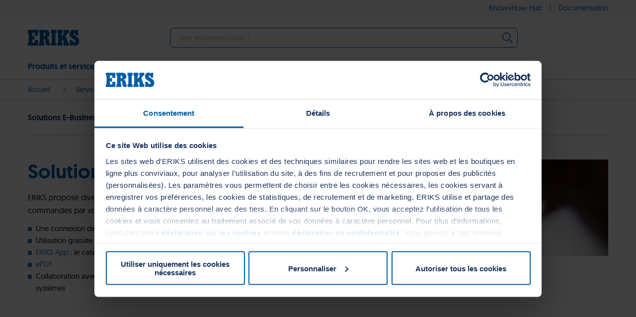

--- FILE ---
content_type: text/html;charset=utf-8
request_url: https://eriks.fr/fr/services-eriks-france/Solutions-E-Business/
body_size: 9495
content:

<!DOCTYPE html>
<html lang="fr_fr" xml:lang="fr_fr" aem-lang="fr_fr">
<head><meta http-equiv="content-type" content="text/html; charset=UTF-8"/>
<meta http-equiv="X-UA-Compatible" content="IE=edge"/>

<!-- Prefetch gtm and analytics -->
<script defer="defer" type="text/javascript" src="/.rum/@adobe/helix-rum-js@%5E2/dist/rum-standalone.js"></script>
<link rel="dns-prefetch" href="https://www.google-analytics.com"/>
<link rel="dns-prefetch" href="https://www.googletagmanager.com"/>
<link rel="dns-prefetch" href="https://www.gstatic.com"/>

<!--Other commonly used domains-->
<link rel="dns-prefetch" href="https://consent.cookiebot.com"/>
<link rel="dns-prefetch" href="https://consentcdn.cookiebot.com"/>
<link rel="dns-prefetch" href="https://apeagle.io"/>
<link rel="dns-prefetch" href="https://in.hotjar.com"/>
<link rel="dns-prefetch" href="https://static.hotjar.com"/>
<link rel="dns-prefetch" href="https://www.facebook.com"/>
<link rel="dns-prefetch" href="https://connect.facebook.net"/>
<!--Loaded via hotjar everywhere-->
<link rel="dns-prefetch" href="https://px.ads.linkedin.com"/>

<title>Solutions E-business</title>


<meta name="viewport" content="width=device-width, initial-scale=1, shrink-to-fit=no"/>
<meta property="og:type" content="website"/>
<meta property="og:url" content="https://eriks.fr/fr/services-eriks-france/Solutions-E-Business.html"/>
<meta property="og:title" content="Solutions E-business "/>
<meta property="og:description" content=" "/>
<meta property="og:image" content="https://eriks.fr/content/eriks-fr/fr/services-eriks-france/Solutions-E-Business/jcr:content/mainpar/section_895890642/par/columns/columnsPar2/image.img.jpg/f2b7120d-a2d0-45fb-8b49-246ee881d1e7.jpg"/>

<link rel="canonical" href="https://eriks.fr/fr/services-eriks-france/Solutions-E-Business/"/>

    
    
    
<link rel="stylesheet" href="/etc.clientlibs/foundation/clientlibs/main.lc-b4994788cf1eaeed300a0aa7af53f3c8-lc.min.css" type="text/css">
<script src="/etc.clientlibs/clientlibs/granite/jquery.lc-7842899024219bcbdb5e72c946870b79-lc.min.js"></script>
<script src="/etc.clientlibs/clientlibs/granite/utils.lc-e7bf340a353e643d198b25d0c8ccce47-lc.min.js"></script>
<script src="/etc.clientlibs/clientlibs/granite/jquery/granite.lc-543d214c88dfa6f4a3233b630c82d875-lc.min.js"></script>
<script src="/etc.clientlibs/foundation/clientlibs/jquery.lc-dd9b395c741ce2784096e26619e14910-lc.min.js"></script>
<script src="/etc.clientlibs/foundation/clientlibs/shared.lc-41f79c8a45bb1766981ec4ca82d7e0e6-lc.min.js"></script>
<script src="/etc.clientlibs/foundation/clientlibs/main.lc-690ba627a9a2eeef0733ede272cf726b-lc.min.js"></script>



    
    
    
    
    
<link rel="stylesheet" href="/etc.clientlibs/eriks-site-platform/clientlibs/clientlib-all.lc-aa07cd528a800f37a85427a943eb0218-lc.min.css" type="text/css">



    
    
    
    
<link rel="stylesheet" href="/etc.clientlibs/eriks-site-platform/clientlibs/clientlib-brands/clientlib-brand-eriks.lc-b306fde4b2f8a5998081c7a686096b7d-lc.min.css" type="text/css">




















    <link rel="alternate" hreflang="nl-be" href="https://eriks.be/nl/oplossingen/e-bizz-solutions/"/>

    <link rel="alternate" hreflang="fr-be" href="https://eriks.be/fr/solutions/e-bizz-solutions/"/>

    <link rel="alternate" hreflang="fr-lu" href="https://eriks.lu/fr/solutions/e-bizz-solutions/"/>

    <link rel="alternate" hreflang="fr-fr" href="https://eriks.fr/fr/services-eriks-france/Solutions-E-Business/EDI-processus-commande-automatique/"/>

    <link rel="alternate" hreflang="fr-fr" href="https://eriks.fr/fr/services-eriks-france/Solutions-E-Business/"/>

<link rel="apple-touch-icon" href="/content/dam/eriks-site-platform/templatedam/favicons/eriks/eriks_favicon_180px.png"/>
<link rel="icon" type="image/png" sizes="192x192" href="/content/dam/eriks-site-platform/templatedam/favicons/eriks/eriks_favicon_192px.png"/>
<link rel="icon" type="image/png" sizes="32x32" href="/content/dam/eriks-site-platform/templatedam/favicons/eriks/eriks_favicon_32px.png"/>
<link rel="icon" type="image/png" sizes="16x16" href="/content/dam/eriks-site-platform/templatedam/favicons/eriks/eriks_favicon_16px.png"/>
<link rel="manifest" href="/etc.clientlibs/eriks-site-platform/clientlibs/clientlib-site/resources/favicons/manifest.json"/>
<link rel="mask-icon" href="/etc.clientlibs/eriks-site-platform/clientlibs/clientlib-site/resources/favicons/safari-pinned-tab.svg" color="#3366cc"/>
<link rel="shortcut icon" href="/content/dam/eriks-site-platform/templatedam/favicons/eriks/eriks_favicon_16px.png"/>
<meta name="msapplication-config" content="/etc.clientlibs/eriks-site-platform/clientlibs/clientlib-site/css/favicons/browserconfig.xml"/>
<meta name="theme-color" content="#ffffff"/>


    

        <!-- Google Tag Manager -->
        
            <script>(function(w,d,s,l,i){w[l]=w[l]||[];w[l].push({'gtm.start':
                new Date().getTime(),event:'gtm.js'});var f=d.getElementsByTagName(s)[0],
                j=d.createElement(s),dl=l!='dataLayer'?'&l='+l:'';j.async=true;j.src=
                'https://www.googletagmanager.com/gtm.js?id='+i+dl;f.parentNode.insertBefore(j,f);
            })(window,document,'script','dataLayer','GTM\u002DW3KM7K4');</script>
        
        
        <!-- End Google Tag Manager -->

        <script>
            var dataLayer = window.dataLayer || [];
            dataLayer.push({
                'event': 'page_view',
                'page_type': 'product',
                'page_url': document.location.href,
                'page_path': document.location.pathname,
                'page_hostname': document.location.hostname,
                'page_publication_date': ''
            });
        </script>
    



    
        <!-- Start Marketo Munchkin Code Script -->
        <script type="text/javascript">(function() {
                var didInit = false;
                function initMunchkin() {
                    if(didInit === false) {
                        didInit = true;
                        Munchkin.init('243-GXK-707');
                    }
                }
                var s = document.createElement('script');
                s.type = 'text/javascript';
                s.async = true;
                s.src = '//munchkin.marketo.net/munchkin.js';
                s.onreadystatechange = function() {
                    if (this.readyState == 'complete' || this.readyState == 'loaded') {
                        initMunchkin();
                    }
                };
                s.onload = initMunchkin;
                document.getElementsByTagName('head')[0].appendChild(s);
            })();
        </script>
        <!-- End Marketo Munchkin Code Script -->
    


    


</head>
<body>

    
        <!-- Google Tag Manager (noscript) -->
        <noscript>
            <iframe src="https://www.googletagmanager.com/ns.html?id=GTM-W3KM7K4" height="0" width="0" style="display:none;visibility:hidden"></iframe>
        </noscript>
        <!-- End Google Tag Manager (noscript) -->
    


<div>
  
  <div class="layout-row layout-row--tight">
    <div class="layout-row__content layout-row__content--wide">
      <nav class="navigation navigation--brand-eriks  navigation--sticky" data-module="navigation/Navigation" role="navigation">
        <div class="navigation__placeholder"></div>
        <div class="navigation__container" data-ref="navContainer">
          <div class="navigation__main">
            <button class="navigation__mobile-back-button" data-ref="buttonMenuBack">
              <span>Back</span>
            </button>
            <button class="navigation__mobile-menu-button" data-ref="buttonMenuToggle" title="Toggle Menu">
              <span></span>
              <span></span>
              <span></span>
            </button>
            <div class="navigation__logo navigation__logo--brand-eriks"><a data-track-name="ERIKS" href="/fr/">
  <img src="/etc.clientlibs/eriks-site-platform/clientlibs/clientlib-site/resources/logo/eriks.svg" alt="ERIKS"/>
</a>
</div>
            <div class="navigation__search">
              <div class="navigation__search-container" data-ref="searchContainer">
<form class="navigation__search-form" data-ref="formSearch" action="/fr/resultat-recherche/">
    <input name="q" type="text" class="navigation__search-input" placeholder="Que recherchez-vous ?" data-ref="inputSearch" required autocomplete="off"/>
    <button type="button" class="navigation__search-clear-button" data-ref="buttonSearchClear" title="Clear Search">
    </button>
    <button type="submit" class="navigation__search-button" data-ref="buttonSearch" title="Que recherchez-vous ?">
    </button>
</form>
<div class="navigation__search-overlay" data-ref="searchOverlay" data-react="search-overlay" data-react-prop-suggestions-disabled="false" data-react-prop-recent-search-text="Vos recherches précédentes"></div>
</div>
              <div class="navigation__search-backdrop"></div>
            </div>
            <button class="navigation__mobile-search-button" data-ref="buttonSearchToggle" title="Toggle Search"></button>
            <div class="navigation__buttons">

</div>
          </div>
          <div class="navigation__menu">
            <div class="navigation__menu-container">
              <ul class="navigation__menu-items" role="menu">
                <li class="navigation__menu-item" role="menuitem">
                  
  <a class="navigation__menu-link  " data-track-name="Produits et services" target="_self" href="/fr/Produits-et-services/">Produits et services</a>
  
    <div class="navigation__dropdown" aria-label="submenu">
        <div class="navigation__dropdown-container navigation__dropdown-container--indent">
            <div class="navigation__dropdown-column">
                




    
    
    <div class="topsearches linklist">
    
    
        <h4 class="navigation__dropdown-heading">Produits</h4>
        <ul class="navigation__dropdown-list">
            <li>
                <a class="navigation__dropdown-link" data-track-name="Aperçu des produits" href="/fr/Produits-et-services/" title="Les produits d&#39;ERIKS France" target="_self">Aperçu des produits</a>
            </li>
        
            <li>
                <a class="navigation__dropdown-link" data-track-name="Étanchéité et élastomère" href="/fr/Produits-et-services/etancheite-et-elastomeres/" title="Étanchéité et élastomère" target="_self">Étanchéité et élastomère</a>
            </li>
        
            <li>
                <a class="navigation__dropdown-link" data-track-name="Robinetterie et instrumentation" href="/fr/Produits-et-services/Robinetterie-et-instrumentation/" title="Robinetterie et instrumentation" target="_self">Robinetterie et instrumentation</a>
            </li>
        
            <li>
                <a class="navigation__dropdown-link" data-track-name="Joints plats" href="/fr/Produits-et-services/Joints-plats/" title="Joints plats" target="_self">Joints plats</a>
            </li>
        
            <li>
                <a class="navigation__dropdown-link" data-track-name="Flexibles et raccords" href="/fr/Produits-et-services/Tuyaux-industriels-et-Hydrauliques/" title="Flexibles et raccords" target="_self">Flexibles et raccords</a>
            </li>
        
            <li>
                <a class="navigation__dropdown-link" data-track-name="Plastiques et composites" href="/fr/Produits-et-services/Plastiques-et-composites/" title="Plastiques et composites" target="_self">Plastiques et composites</a>
            </li>
        
            <li>
                <a class="navigation__dropdown-link" data-track-name="Transmission de puissance" href="/fr/Produits-et-services/transmission-de-puissance/" title="Transmission de puissance" target="_self">Transmission de puissance</a>
            </li>
        
            <li>
                <a class="navigation__dropdown-link" data-track-name="Outillage et maintenance" href="/fr/Produits-et-services/outillage/" title="Outillage et maintenance" target="_self">Outillage et maintenance</a>
            </li>
        
            <li>
                <a class="navigation__dropdown-link" data-track-name="Sécurité et EPI" href="/fr/Produits-et-services/securite-au-travail-EPI/" title="Sécurité au travail et équipements de protection individuelle" target="_self">Sécurité et EPI</a>
            </li>
        </ul>
    
</div>



            </div>
            <div class="navigation__dropdown-column">
                




    
    
    <div class="topsearches linklist">
    
    
        <h4 class="navigation__dropdown-heading">Services</h4>
        <ul class="navigation__dropdown-list">
            <li>
                <a class="navigation__dropdown-link" data-track-name="Aperçu des services" href="/fr/services-eriks-france/" title="Les services d&#39;ERIKS France" target="_self">Aperçu des services</a>
            </li>
        
            <li>
                <a class="navigation__dropdown-link" data-track-name="Solutions e-business" href="/fr/services-eriks-france/Solutions-E-Business/" title="Solutions e-business" target="_self">Solutions e-business</a>
            </li>
        
            <li>
                <a class="navigation__dropdown-link" data-track-name="Arrêts d&#39;usine" href="/fr/services-eriks-france/accompagnement_arrets_usine/" title="Accompagnement pendant un arrêt d&#39;usine" target="_self">Arrêts d&#39;usine</a>
            </li>
        
            <li>
                <a class="navigation__dropdown-link" data-track-name="Réduction du TCO" href="/fr/services-eriks-france/TCO/" title="Réduction du TCO" target="_self">Réduction du TCO</a>
            </li>
        
            <li>
                <a class="navigation__dropdown-link" data-track-name="Contrôle des flexibles" href="/fr/services-eriks-france/controle_flexibles/" title="Contrôle des flexibles" target="_self">Contrôle des flexibles</a>
            </li>
        
            <li>
                <a class="navigation__dropdown-link" data-track-name="Impression 3D silicone" href="/fr/services-eriks-france/Impression_3D_silicone/" title="Impression 3D silicone" target="_self">Impression 3D silicone</a>
            </li>
        
            <li>
                <a class="navigation__dropdown-link" data-track-name="Outils et configurateurs" href="/fr/outils/" title="Outils et configurateurs" target="_self">Outils et configurateurs</a>
            </li>
        
            <li>
                <a class="navigation__dropdown-link" data-track-name="Smart Asset Management" href="/fr/services-eriks-france/smart-asset-management/" title="Smart Asset Management" target="_self">Smart Asset Management</a>
            </li>
        </ul>
    
</div>



            </div>
            <div class="navigation__dropdown-column">
                





            </div>
            
        </div>
    </div>




                </li>
              
                <li class="navigation__menu-item" role="menuitem">
                  
  <a class="navigation__menu-link  " data-track-name="Marchés" target="_self" href="/fr/nos-marches/">Marchés</a>
  
    <div class="navigation__dropdown" aria-label="submenu">
        <div class="navigation__dropdown-container navigation__dropdown-container--4columns">
            <div class="navigation__dropdown-column">
                




    
    
    <div class="topsearches linklist">
    
    
        <h4 class="navigation__dropdown-heading"></h4>
        <ul class="navigation__dropdown-list">
            <li>
                <a class="navigation__dropdown-link" data-track-name="Agro-alimentaire" href="/fr/nos-marches/industrie-alimentaire-marche/" title="Agro-alimentaire" target="_self">Agro-alimentaire</a>
            </li>
        
            <li>
                <a class="navigation__dropdown-link" data-track-name="Pétrochimie" href="/fr/nos-marches/petrochimie/" title="Pétrochimie" target="_self">Pétrochimie</a>
            </li>
        
            <li>
                <a class="navigation__dropdown-link" data-track-name="Chimie industrielle" href="/fr/nos-marches/Chimie-industrielle/" title="Chimie industrielle" target="_self">Chimie industrielle</a>
            </li>
        
            <li>
                <a class="navigation__dropdown-link" data-track-name="Pharmaceutique" href="/fr/nos-marches/industrie-pharmaceutique/" title="Pharmaceutique" target="_self">Pharmaceutique</a>
            </li>
        
            <li>
                <a class="navigation__dropdown-link" data-track-name="Fabricants de machines" href="/fr/nos-marches/fabricants-de-machines/" title="Fabricants de machines" target="_self">Fabricants de machines</a>
            </li>
        
            <li>
                <a class="navigation__dropdown-link" data-track-name="Hydrogène" href="/fr/nos-marches/hydrogene/" title="Hydrogène" target="_self">Hydrogène</a>
            </li>
        </ul>
    
</div>



            </div>
            <div class="navigation__dropdown-column">
                




    
    
    <div class="topsearches linklist">
    
    
        <h4 class="navigation__dropdown-heading"> </h4>
        <ul class="navigation__dropdown-list">
            <li>
                <a class="navigation__dropdown-link" data-track-name="HVAC - Chauffage &amp; climatisation" href="/fr/nos-marches/Solutions_HVAC/" title="HVAC - Chauffage &amp; climatisation" target="_self">HVAC - Chauffage &amp; climatisation</a>
            </li>
        
            <li>
                <a class="navigation__dropdown-link" data-track-name="Traitement de l&#39;eau" href="/fr/nos-marches/traitement-de-l-eau/" title="Traitement de l&#39;eau" target="_self">Traitement de l&#39;eau</a>
            </li>
        
            <li>
                <a class="navigation__dropdown-link" data-track-name="Construction et distribution électrique" href="/fr/nos-marches/construction-et-distribution-electrique/" title="Construction et distribution électrique" target="_self">Construction et distribution électrique</a>
            </li>
        
            <li>
                <a class="navigation__dropdown-link" data-track-name="Industries diverses" href="/fr/nos-marches/industries-diverses/" title="Industries diverses" target="_self">Industries diverses</a>
            </li>
        
            <li>
                <a class="navigation__dropdown-link" data-track-name="Transports" href="/fr/nos-marches/transports/" title="Transports" target="_self">Transports</a>
            </li>
        </ul>
    
</div>



            </div>
            <div class="navigation__dropdown-column">
                





            </div>
            <div class="navigation__dropdown-column">
                





            </div>
        </div>
    </div>




                </li>
              
                <li class="navigation__menu-item" role="menuitem">
                  
  <a class="navigation__menu-link  " data-track-name="Nous trouver" target="_self" href="/fr/nous-trouver/">Nous trouver</a>
  
    




                </li>
              
                <li class="navigation__menu-item" role="menuitem">
                  
  <a class="navigation__menu-link  " data-track-name="E-Boutique" target="_blank" href="https://shop.eriks.fr">E-Boutique</a>
  
    




                </li>
              
                <li class="navigation__menu-item" role="menuitem">
                  
  <a class="navigation__menu-link  " data-track-name="Société" target="_self" href="/fr/societe/">Société</a>
  
    <div class="navigation__dropdown" aria-label="submenu">
        <div class="navigation__dropdown-container navigation__dropdown-container--indent">
            <div class="navigation__dropdown-column">
                





            </div>
            <div class="navigation__dropdown-column">
                




    
    
    <div class="topsearches linklist">
    
    
        <h4 class="navigation__dropdown-heading"> </h4>
        <ul class="navigation__dropdown-list">
            <li>
                <a class="navigation__dropdown-link" data-track-name="Qualité et développement durable" href="/fr/societe/Qualite-et-developpement-durable/" title="Qualité et développement durable" target="_self">Qualité et développement durable</a>
            </li>
        
            <li>
                <a class="navigation__dropdown-link" data-track-name="Historique" href="/fr/societe/Historique--groupe-eriks-france/" title="Historique" target="_self">Historique</a>
            </li>
        
            <li>
                <a class="navigation__dropdown-link" data-track-name="Know-How Hub" href="/fr/societe/know-how-hub/" title="Know-How Hub" target="_self">Know-How Hub</a>
            </li>
        </ul>
    
</div>



            </div>
            <div class="navigation__dropdown-column">
                





            </div>
            
        </div>
    </div>




                </li>
              
                <li class="navigation__menu-item" role="menuitem">
                  
  <a class="navigation__menu-link  " data-track-name="Recrutement" target="_self" href="/fr/Recrutement/">Recrutement</a>
  
    




                </li>
              </ul>
              <div class="navigation__language">
  

</div>
            </div>
          </div>
          <div class="navigation__submenu"><div class="navigation__submenu-container">
    <ul class="navigation__submenu-items">
        <li class="navigation__submenu-item">
            
    
    

        </li>
        <li class="navigation__submenu-item">
            
    
    

        </li>
        <li class="navigation__submenu-item">
            
    
    <a class="navigation__submenu-link navigation__submenu-link--pipeline  " data-track-name="Know+How Hub" href="https://eriks.fr/fr/societe/know-how-hub/?type=all&q=" title="Know+How Hub" target="_self">Know+How Hub</a>

        </li>
        <li class="navigation__submenu-item">
            
    
    <a class="navigation__submenu-link   " data-track-name="Documentation" href="/fr/Documentation/" title="Documentation" target="_self">Documentation</a>

        </li>
    </ul>
</div>

</div>
          <div class="navigation__menu-overlay" data-ref="menuOverlay"></div>
        </div>
      </nav>
    </div>
  </div>
  <div class="layout-row layout-row--tight">
    <div class="layout-row__content layout-row__content--wide">
      <div>
    <div class="breadcrumbs">
        <ul class="breadcrumbs__list" itemscope itemtype="http://schema.org/BreadcrumbList">
            <li class="breadcrumbs__item" itemprop="itemListElement" itemscope itemtype="http://schema.org/ListItem">
                <a class="breadcrumbs__link " title="Accueil" itemprop="item" href="/fr/">
                    <span itemprop="name">Accueil</span>
                </a>
                <meta itemprop="position" content="1"/>
            </li>
        
            <li class="breadcrumbs__item" itemprop="itemListElement" itemscope itemtype="http://schema.org/ListItem">
                <a class="breadcrumbs__link " title="Services" itemprop="item" href="/fr/services-eriks-france/">
                    <span itemprop="name">Services</span>
                </a>
                <meta itemprop="position" content="2"/>
            </li>
        
            <li class="breadcrumbs__item" itemprop="itemListElement" itemscope itemtype="http://schema.org/ListItem">
                
                    <span itemprop="name">Solutions E-business</span>
                
                <meta itemprop="position" content="3"/>
            </li>
        </ul>
    </div>
    
</div>
    </div>
    <div class="layout-row__content layout-row__content--wide">
      <div>

<nav data-module="subNavigation/SubNavigation" class="sub-navigation" aria-haspopup="true" aria-expanded="false">
    <div class="sub-navigation__wrapper">
        <header class="sub-navigation__header" data-ref="header" role="button" data-testid="header">
            <h2>Solutions E-Business</h2>
        </header>
        <div class="sub-navigation__menu-wrapper" data-ref="menuWrapper" data-testid="menuWrapper">
            <button class="sub-navigation__button-left" data-ref="buttonLeft"></button>
            <ul class="sub-navigation__menu" data-ref="menu" data-testid="menu">
                <li class="sub-navigation__menu-item"><a href="/fr/services-eriks-france/Solutions-E-Business/webshop/">Boutique en ligne</a></li>
            
                <li class="sub-navigation__menu-item"><a href="/fr/services-eriks-france/Solutions-E-Business/eriksapp/">ERIKS App</a></li>
            
                <li class="sub-navigation__menu-item"><a href="/fr/services-eriks-france/Solutions-E-Business/compte-myERIKS/">Compte myERIKS</a></li>
            
                <li class="sub-navigation__menu-item"><a href="/fr/services-eriks-france/Solutions-E-Business/EDI-processus-commande-automatique/">EDI</a></li>
            </ul>
            <button class="sub-navigation__button-right" data-ref="buttonRight"></button>
        </div>
    </div>
</nav></div>
    </div>
  </div>

</div>
<main data-module="ui/OnScrollTrigger" data-element-selector=".featured-papers__item, .hub__item, .teaser, .solutions__item, .mosaic__item" data-delay="200">
    




    
    
    <div class="section">

<div class="layout-row ">
    <div class="layout-row__content  layout-row__content--pt-50 layout-row__content--pb-50 ">
        <div>




    
    
    <div class="headersubnav">
    <header class="header-content-image">
        <div class="header-content-image__image">
            <div><div data-cmp-is="image" data-cmp-widths="480,768,960,1024,1280,1920" data-cmp-src="/fr/services-eriks-france/Solutions-E-Business/_jcr_content/mainpar/section_968468636/par/headersubnav/header_image.coreimg.85{.width}.jpeg/1713256434603/eriks-webshop-2019-fr-1.jpeg" data-asset-id="48010040-378b-4a9a-8b45-69acd6afa55c" data-cmp-filereference="/content/dam/be/solutions/e-bizz-solutions/ERIKS_webshop_2019_fr-1.jpg" id="image-9df7c96068" data-cmp-hook-image="imageV3" class="cmp-image" itemscope itemtype="http://schema.org/ImageObject">
    
        <img src="/fr/services-eriks-france/Solutions-E-Business/_jcr_content/mainpar/section_968468636/par/headersubnav/header_image.coreimg.jpeg/1713256434603/eriks-webshop-2019-fr-1.jpeg" srcset="/fr/services-eriks-france/Solutions-E-Business/_jcr_content/mainpar/section_968468636/par/headersubnav/header_image.coreimg.85.480.jpeg/1713256434603/eriks-webshop-2019-fr-1.jpeg 480w,/fr/services-eriks-france/Solutions-E-Business/_jcr_content/mainpar/section_968468636/par/headersubnav/header_image.coreimg.85.768.jpeg/1713256434603/eriks-webshop-2019-fr-1.jpeg 768w,/fr/services-eriks-france/Solutions-E-Business/_jcr_content/mainpar/section_968468636/par/headersubnav/header_image.coreimg.85.960.jpeg/1713256434603/eriks-webshop-2019-fr-1.jpeg 960w,/fr/services-eriks-france/Solutions-E-Business/_jcr_content/mainpar/section_968468636/par/headersubnav/header_image.coreimg.85.1024.jpeg/1713256434603/eriks-webshop-2019-fr-1.jpeg 1024w,/fr/services-eriks-france/Solutions-E-Business/_jcr_content/mainpar/section_968468636/par/headersubnav/header_image.coreimg.85.1280.jpeg/1713256434603/eriks-webshop-2019-fr-1.jpeg 1280w,/fr/services-eriks-france/Solutions-E-Business/_jcr_content/mainpar/section_968468636/par/headersubnav/header_image.coreimg.85.1920.jpeg/1713256434603/eriks-webshop-2019-fr-1.jpeg 1920w" loading="lazy" class=" cq-dd-image null" itemprop="contentUrl" width="1920" height="650" alt title="Great business consultants see the bigger picture"/>
    
    
    <meta itemprop="caption" content="Great business consultants see the bigger picture"/>
</div>

    

</div>
        </div>
        <div class="header-content-image__content">
            <div>
    
    <h1 class="  ">
        Solutions e-business
    </h1>
</div>
            <div><div id="fixedtext-a9f62c159b">
    <p>ERIKS propose diverses solutions e-business qui vous aideront à passer vos commandes par voie électronique de manière fiable et simple.<br />
</p>
<ul><li>Une connexion directe pour <a href="#EDI">l’échange de données (EDI)</a></li><li>Utilisation gratuite de notre <a href="/fr/services-eriks-france/Solutions-E-Business/webshop/">boutique en ligne ERIKS</a> (e-catalog, punch-out)</li><li><a href="/fr/services-eriks-france/Solutions-E-Business/eriksapp/">ERIKS App</a> : le catalogue ERIKS dans votre poche</li><li><a href="#epdf">ePDF</a></li><li>Collaboration avec des <a href="#plateformes">plateformes</a> internationales reconnues et des intégrateurs de systèmes</li></ul>
<p> </p>

</div>

    

</div>
            <div class="header-content-image__cta">
                
                
            </div>
        </div>
    </header>
</div>


</div>
    </div>
</div>

</div>


    
    
    <div class="section">

<div class="layout-row background-secondary-lightest">
    <div class="layout-row__content  layout-row__content--pt-50 layout-row__content--pb-50 ">
        <div>




    
    
    <div class="columns">


    
    
    
    <div class="layout-columns ">
        
            <div class="layout-columns__column layout-columns__column--66  ">
                
                <div>




    
    
    <div class="advancedtext text fullwidth-text"><div id="advancedtext-11f72e92ad">
    <h2>Boutique en ligne</h2>
<p>Parcourez plus de 70 000 articles dans notre boutique en ligne pour trouver des produits techniques. Les caractéristiques des articles, vos prix personnalisés et les stocks disponibles sont à votre disposition 24 heures sur 24 et 7 jours sur 7 si vous avez un compte. Il est également possible, en fonction de votre compte, de ne montrer qu&#39;une partie de la boutique en ligne à un groupe spécifique d&#39;utilisateurs. </p>
<p>La boutique en ligne est mise à jour quotidiennement par ERIKS, avec de nouveaux articles et de nouvelles fonctionnalités, et peut également être accessible via votre propre système ERP. Vous pouvez facilement commander dans votre propre environnement de commande via votre <a href="/fr/services-eriks-france/Solutions-E-Business/compte-myERIKS/">compte myERIKS</a>.</p>

</div>

    

</div>


    
    
    <div class="ctalink">
    
    <a href="https://shop.eriks.fr/fr/decouvrir/" title="En savoir plus sur les fonctionalités de notre E-boutique >" target="_blank" data-track-name="En savoir plus sur les fonctionalités de notre E-boutique >">En savoir plus sur les fonctionalités de notre E-boutique &gt;</a>
</div>


</div>
            </div>
        
            <div class="layout-columns__column layout-columns__column--33  ">
                
                <div>




    
    
    <div class="image"><div data-cmp-is="image" data-cmp-widths="480,768,960,1024,1280,1920" data-cmp-src="/fr/services-eriks-france/Solutions-E-Business/_jcr_content/mainpar/section_895890642/par/columns/columnsPar2/image.coreimg.85{.width}.jpeg/1601369174818/eriks-webshop-500x330.jpeg" data-asset-id="fbd25f33-fe77-44c6-a460-d92385e4a775" data-cmp-filereference="/content/dam/be/solutions/e-bizz-solutions/ERIKS_webshop 500x330.jpg" id="image-cb44477a10" data-cmp-hook-image="imageV3" class="cmp-image" itemscope itemtype="http://schema.org/ImageObject">
    
        <img src="/fr/services-eriks-france/Solutions-E-Business/_jcr_content/mainpar/section_895890642/par/columns/columnsPar2/image.coreimg.jpeg/1601369174818/eriks-webshop-500x330.jpeg" srcset="/fr/services-eriks-france/Solutions-E-Business/_jcr_content/mainpar/section_895890642/par/columns/columnsPar2/image.coreimg.85.480.jpeg/1601369174818/eriks-webshop-500x330.jpeg 480w,/fr/services-eriks-france/Solutions-E-Business/_jcr_content/mainpar/section_895890642/par/columns/columnsPar2/image.coreimg.85.768.jpeg/1601369174818/eriks-webshop-500x330.jpeg 768w,/fr/services-eriks-france/Solutions-E-Business/_jcr_content/mainpar/section_895890642/par/columns/columnsPar2/image.coreimg.85.960.jpeg/1601369174818/eriks-webshop-500x330.jpeg 960w,/fr/services-eriks-france/Solutions-E-Business/_jcr_content/mainpar/section_895890642/par/columns/columnsPar2/image.coreimg.85.1024.jpeg/1601369174818/eriks-webshop-500x330.jpeg 1024w,/fr/services-eriks-france/Solutions-E-Business/_jcr_content/mainpar/section_895890642/par/columns/columnsPar2/image.coreimg.85.1280.jpeg/1601369174818/eriks-webshop-500x330.jpeg 1280w,/fr/services-eriks-france/Solutions-E-Business/_jcr_content/mainpar/section_895890642/par/columns/columnsPar2/image.coreimg.85.1920.jpeg/1601369174818/eriks-webshop-500x330.jpeg 1920w" loading="lazy" class=" cq-dd-image image-left" itemprop="contentUrl" width="500" height="330" alt title="Great business consultants see the bigger picture"/>
    
    
    <meta itemprop="caption" content="Great business consultants see the bigger picture"/>
</div>

    

</div>


    
    
    <div class="ctabutton">
    
    <a class="button    " href="https://shop.eriks.fr" title="Cliquez ici pour la boutique en ligne" target="_blank" data-track-id="-655512311">Cliquez ici pour la boutique en ligne</a>

</div>


</div>
            </div>
        
    </div>
</div>


</div>
    </div>
</div>

</div>


    
    
    <div class="section">

<div class="layout-row background-primary-a-light">
    <div class="layout-row__content  layout-row__content--pt-50 layout-row__content--pb-50 ">
        <div>




    
    
    <div class="columns">


    
    
    
    <div class="layout-columns ">
        
            <div class="layout-columns__column layout-columns__column--33  ">
                
                <div>




    
    
    <div class="image"><div data-cmp-is="image" data-cmp-widths="480,768,960,1024,1280,1920" data-cmp-src="/fr/services-eriks-france/Solutions-E-Business/_jcr_content/mainpar/section_2063660484_c/par/columns/columnsPar1/image.coreimg.85{.width}.png/1623668820260/eriks-app-qr-codes.png" data-asset-id="76945ccc-cb83-4435-b436-a3c20e3841b0" data-cmp-filereference="/content/dam/ch/supply-chain-solutions/Eriks-App-QR-Codes.png" id="image-1097c46a50" data-cmp-hook-image="imageV3" class="cmp-image" itemscope itemtype="http://schema.org/ImageObject">
    
        <img src="/fr/services-eriks-france/Solutions-E-Business/_jcr_content/mainpar/section_2063660484_c/par/columns/columnsPar1/image.coreimg.png/1623668820260/eriks-app-qr-codes.png" srcset="/fr/services-eriks-france/Solutions-E-Business/_jcr_content/mainpar/section_2063660484_c/par/columns/columnsPar1/image.coreimg.85.480.png/1623668820260/eriks-app-qr-codes.png 480w,/fr/services-eriks-france/Solutions-E-Business/_jcr_content/mainpar/section_2063660484_c/par/columns/columnsPar1/image.coreimg.85.768.png/1623668820260/eriks-app-qr-codes.png 768w,/fr/services-eriks-france/Solutions-E-Business/_jcr_content/mainpar/section_2063660484_c/par/columns/columnsPar1/image.coreimg.85.960.png/1623668820260/eriks-app-qr-codes.png 960w,/fr/services-eriks-france/Solutions-E-Business/_jcr_content/mainpar/section_2063660484_c/par/columns/columnsPar1/image.coreimg.85.1024.png/1623668820260/eriks-app-qr-codes.png 1024w,/fr/services-eriks-france/Solutions-E-Business/_jcr_content/mainpar/section_2063660484_c/par/columns/columnsPar1/image.coreimg.85.1280.png/1623668820260/eriks-app-qr-codes.png 1280w,/fr/services-eriks-france/Solutions-E-Business/_jcr_content/mainpar/section_2063660484_c/par/columns/columnsPar1/image.coreimg.85.1920.png/1623668820260/eriks-app-qr-codes.png 1920w" loading="lazy" class=" cq-dd-image null" itemprop="contentUrl" width="550" height="410" alt title="Eriks App"/>
    
    
    <meta itemprop="caption" content="Eriks App"/>
</div>

    

</div>


</div>
            </div>
        
            <div class="layout-columns__column layout-columns__column--66  ">
                
                <div>




    
    
    <div class="advancedtext text fullwidth-text"><div id="advancedtext-a9ddb13867">
    <h2>ERIKS App</h2>
<p>ERIKS rend ce processus plus facile et plus rapide avec l&#39;application ERIKS, ou la commande simple avec un téléphone portable. Il suffit de scanner un QR code et votre commande est enregistrée dans notre boutique en ligne en quelques clics. Cela peut être mis en place pour vous très rapidement.</p>

</div>

    

</div>


    
    
    <div class="ctabutton">
    
    <a class="button button--primary   " href="/fr/services-eriks-france/Solutions-E-Business/eriksapp/" title="En savoir plus" target="_self" data-track-id="1765643411">En savoir plus</a>

</div>


</div>
            </div>
        
    </div>
</div>


</div>
    </div>
</div>

</div>


    
    
    <div class="section">

<div class="layout-row ">
    <div class="layout-row__content  layout-row__content--pt- layout-row__content--pb- ">
        <div>




    
    
    <div class="anchor parbase">

     
    
    
        <a class="anchor" name="EDI"></a>
    
</div>


    
    
    <div class="advancedtext text fullwidth-text"><div id="advancedtext-1a77ef3e6d">
    <h2>Échange d’informations par EDI</h2>
<p>Un processus de commande est caractérisé par l’échange de documents. Ceci le rend laborieux et inutilement sensible aux erreurs. ERIKS offre la possibilité de faire affaire par EDI. Grâce au EDI, ou encore Electronic Data Interchange, il devient possible d’échanger automatiquement des commandes, des confirmations de commande, des bons de livraison et des factures. Cela remplace l’échange de documents physiques par des liaisons électroniques. La mise en œuvre de l’EDI apporte donc d’importants avantages financiers et opérationnels à votre entreprise :<br />
</p>
<ul style="	list-style-position: inside;
"><li>Économisez directement sur le papier, l’encre, l’archivage et l’envoi de documents. L’EDI élimine la nécessité d’envoyer de nombreux documents physiques<br />
</li><li>La vitesse à laquelle les documents sont échangés est beaucoup plus élevée</li><li>Votre personnel peut s’engager dans des processus plus critiques pour l’entreprise au lieu de tâches administratives récurrentes.</li><li>Des rapports simples et des informations sur l’état d’avancement permettent de prendre des décisions fondées sur des données</li></ul>

</div>

    

</div>


    
    
    <div class="ctabutton">
    
    <a class="button button--primary   " href="/fr/services-eriks-france/Solutions-E-Business/EDI-processus-commande-automatique/" title="En savoir plus" target="_self" data-track-id="241970133">En savoir plus</a>

</div>


</div>
    </div>
</div>

</div>


    
    
    <div class="section">

<div class="layout-row background-primary-a-light">
    <div class="layout-row__content  layout-row__content--pt-50 layout-row__content--pb-50 ">
        <div>




    
    
    <div class="anchor parbase">

     
    
    
        <a class="anchor" name="epdf"></a>
    
</div>


    
    
    <div class="columns">


    
    
    
    <div class="layout-columns ">
        
            <div class="layout-columns__column layout-columns__column--33  ">
                
                <div>




    
    
    <div class="image"><div data-cmp-is="image" data-cmp-widths="480,768,960,1024,1280,1920" data-cmp-src="/fr/services-eriks-france/Solutions-E-Business/_jcr_content/mainpar/section_2063660484/par/columns/columnsPar1/image.coreimg.85{.width}.jpeg/1593250346795/epdf-500x330.jpeg" data-asset-id="7c98ca31-1de3-4acc-914a-f6a9fa4fad71" data-cmp-filereference="/content/dam/be/solutions/e-bizz-solutions/EPDF 500x330.jpg" id="image-3f19060183" data-cmp-hook-image="imageV3" class="cmp-image" itemscope itemtype="http://schema.org/ImageObject">
    
        <img src="/fr/services-eriks-france/Solutions-E-Business/_jcr_content/mainpar/section_2063660484/par/columns/columnsPar1/image.coreimg.jpeg/1593250346795/epdf-500x330.jpeg" srcset="/fr/services-eriks-france/Solutions-E-Business/_jcr_content/mainpar/section_2063660484/par/columns/columnsPar1/image.coreimg.85.480.jpeg/1593250346795/epdf-500x330.jpeg 480w,/fr/services-eriks-france/Solutions-E-Business/_jcr_content/mainpar/section_2063660484/par/columns/columnsPar1/image.coreimg.85.768.jpeg/1593250346795/epdf-500x330.jpeg 768w,/fr/services-eriks-france/Solutions-E-Business/_jcr_content/mainpar/section_2063660484/par/columns/columnsPar1/image.coreimg.85.960.jpeg/1593250346795/epdf-500x330.jpeg 960w,/fr/services-eriks-france/Solutions-E-Business/_jcr_content/mainpar/section_2063660484/par/columns/columnsPar1/image.coreimg.85.1024.jpeg/1593250346795/epdf-500x330.jpeg 1024w,/fr/services-eriks-france/Solutions-E-Business/_jcr_content/mainpar/section_2063660484/par/columns/columnsPar1/image.coreimg.85.1280.jpeg/1593250346795/epdf-500x330.jpeg 1280w,/fr/services-eriks-france/Solutions-E-Business/_jcr_content/mainpar/section_2063660484/par/columns/columnsPar1/image.coreimg.85.1920.jpeg/1593250346795/epdf-500x330.jpeg 1920w" loading="lazy" class=" cq-dd-image null" itemprop="contentUrl" width="500" height="330" alt/>
    
    
    
</div>

    

</div>


</div>
            </div>
        
            <div class="layout-columns__column layout-columns__column--66  ">
                
                <div>




    
    
    <div class="advancedtext text fullwidth-text"><div id="advancedtext-b73550a660">
    <h2>ePDF</h2>
<p>ePDF est une nouvelle solution très efficace pour automatiser complètement le processus de commandes chez ERIKS. Nous y parvenons en travaillant avec une mise en page standard de votre commande. De cette façon, le travail manuel au sein de votre entreprise est évité et nous veillons à ce que vos commandes soient traitées de manière impeccable et immédiate dès leur réception.<br /></p>

</div>

    

</div>


</div>
            </div>
        
    </div>
</div>


</div>
    </div>
</div>

</div>


    
    
    <div class="section">

<div class="layout-row background-secondary-lightest">
    <div class="layout-row__content  layout-row__content--pt-50 layout-row__content--pb-50 ">
        <div>




    
    
    <div class="anchor parbase">

     
    
    
        <a class="anchor" name="plateformes"></a>
    
</div>


    
    
    <div class="advancedtext text fullwidth-text"><div id="advancedtext-e7ab59eb6b">
    <h2>Plateformes et intégrateurs de système</h2>
<p>ERIKS collabore avec plusieurs grandes plateformes d’achat. Les liens vers les plateformes font désormais partie intégrante des efforts déployés pour réduire les coûts et les délais. Si les processus d’approvisionnement de votre entreprise sont centralisés via une plateforme, ERIKS peut facilement en tirer profit.</p>
<p>Nos spécialistes savent comment nous pouvons travailler ensemble pour optimiser votre processus de commande.</p>
<p> </p>

</div>

    

</div>


    
    
    <div class="columns">


    
    
    
    <div class="layout-columns ">
        
            <div class="layout-columns__column layout-columns__column--33  ">
                
                <div>




    
    
    <div class="advancedtext text"><div id="advancedtext-f3af0c003d">
    <ul><li>Ariba</li><li>Basware</li></ul>
<p> </p>

</div>

    

</div>


</div>
            </div>
        
            <div class="layout-columns__column layout-columns__column--33  ">
                
                <div>




    
    
    <div class="advancedtext text"><div id="advancedtext-60212ed0fd">
    <ul style="	list-style-position: inside;
"><li>Direct</li><li>Cegedim</li></ul>
<p> </p>

</div>

    

</div>


</div>
            </div>
        
            <div class="layout-columns__column layout-columns__column--33  ">
                
                <div>




    
    
    <div class="advancedtext text"><div id="advancedtext-c408a2bb33">
    <ul style="	list-style-position: inside;
"><li>SupplyOn</li><li>Tungsten</li></ul>
<p> </p>

</div>

    

</div>


</div>
            </div>
        
    </div>
</div>


</div>
    </div>
</div>

</div>



    
    <div><div class="layout-row ">
    <div class="layout-row__content ">
        

        <div>
    
    <h2 class="  ">
        Contact
    </h2>
</div>
        <div class="contact">
            <div class="contact__content-wrapper">
                <div class="contact__column">
                    <div>
    
    <h3 class="  ">
        Nous contacter
    </h3>
</div>

                    <div><div id="fixedtext-5613a25082">
    <p>Vous souhaitez avoir des informations sur ERIKS et ses produits ? </p>

</div>

    

</div>
                    <ul class="item-list">
                        <li>
                            <div>
    
    <a class="link-arrow" href="/fr/contact/" title="Nous contacter" target="_self" data-track-name="Nous contacter">Nous contacter</a>
</div>
                        </li>
                    
                        <li>
                            <div>
    
    
</div>
                        </li>
                    
                        <li>
                            <div>
    
    
</div>
                        </li>
                    </ul>
                </div>
                <div class="contact__column">
                    <div>
    
    <h3 class="  ">
        Commander en ligne
    </h3>
</div>

                    <div><div id="fixedtext-c294b9f04c">
    <p>Commandez nos produits standards directement  sur notre  E-Boutique !     </p>

</div>

    

</div>
                    <ul class="item-list">
                        <li>
                            <div>
    
    <a class="link-arrow" href="https://shop.eriks.fr" title="Nous trouver" target="_blank" data-track-name="Commander en ligne">Commander en ligne</a>
</div>
                        </li>
                    
                        <li>
                            <div>
    
    
</div>
                        </li>
                    
                        <li>
                            <div>
    
    
</div>
                        </li>
                    </ul>
                </div>
                <div class="contact__column">
                    <div>
    
    <h3 class="  ">
        ERIKS France
    </h3>
</div>

                    <div><div id="fixedtext-5916e2911f">
    <p>28 rue Wilson</p>
<p>69150 Décines-Charpieu</p>
<p>04 72 05 46 50 </p>
<p> </p>

</div>

    

</div>
                    <ul class="item-list">
                        <li>
                            <div>
    
    
</div>
                        </li>
                    
                        <li>
                            <div>
    
    
</div>
                        </li>
                    
                        <li>
                            <div>
    
    
</div>
                        </li>
                    </ul>
                </div>
            </div>
            <div class="contact__column">
                <div>
    <img src="/fr/_jcr_content/contactsection/ctaimg.coreimg.png/1593252469489/image-contact.png" class="contact__image cq-dd-image null" data-emptytext="Image"/>

</div>
            </div>
        </div>
    </div>
</div>

</div>
</main>
<div data-react="browser-warning"></div>


    
    
<script src="/etc.clientlibs/core/wcm/components/commons/site/clientlibs/container.lc-0a6aff292f5cc42142779cde92054524-lc.min.js"></script>
<script src="/etc.clientlibs/eriks-site-platform/clientlibs/clientlib-all.lc-d2472b7747188da1af108782cd186452-lc.min.js"></script>




    
    
    
<script src="/etc.clientlibs/eriks-site-platform/clientlibs/clientlib-react-eriks.lc-4b94ddecf807f66dc180cc46ba720690-lc.min.js"></script>




<div><div class="layout-row background-primary-d">
    
    <div class="layout-row__content">
        <footer class="footer" role="contentinfo">
            
                <div class="footer__column">
                    <div>




    
    
    <div class="linklist">
    
    
        <h4 class="footer__heading">Produits et services</h4>
        <ul class="footer__list">
            <li>
                <a class="footer__link" data-track-name="Etanchéité et élastomères" href="/fr/Produits-et-services/etancheite-et-elastomeres/" title="Etanchéité et élastomères" target="_self">Etanchéité et élastomères</a>
            </li>
        
            <li>
                <a class="footer__link" data-track-name="Robinetterie industrielle" href="/fr/Produits-et-services/Robinetterie-et-instrumentation/" title="Robinetterie industrielle" target="_self">Robinetterie industrielle</a>
            </li>
        
            <li>
                <a class="footer__link" data-track-name="Joints plats" href="/fr/Produits-et-services/Joints-plats/" title="Joints plats" target="_self">Joints plats</a>
            </li>
        
            <li>
                <a class="footer__link" data-track-name="Flexibles et raccords" href="/fr/Produits-et-services/Tuyaux-industriels-et-Hydrauliques/" title="Flexibles et raccords" target="_self">Flexibles et raccords</a>
            </li>
        
            <li>
                <a class="footer__link" data-track-name="Plastiques et composites" href="/fr/Produits-et-services/Plastiques-et-composites/" title="Plastiques et composites" target="_self">Plastiques et composites</a>
            </li>
        
            <li>
                <a class="footer__link" data-track-name="Les services d&#39;ERIKS France" href="/fr/services-eriks-france/" title="Les services d&#39;ERIKS France" target="_self">Les services d&#39;ERIKS France</a>
            </li>
        </ul>
    

</div>


</div>
                </div>
            
                <div class="footer__column">
                    <div>




    
    
    <div class="linklist">
    
    
        <h4 class="footer__heading">Marchés</h4>
        <ul class="footer__list">
            <li>
                <a class="footer__link" data-track-name="Industrie chimique" href="/fr/nos-marches/Chimie-industrielle/" title="Industrie chimique" target="_self">Industrie chimique</a>
            </li>
        
            <li>
                <a class="footer__link" data-track-name="Industrie alimentaire" href="/fr/nos-marches/industrie-alimentaire-marche/" title="Industrie alimentaire" target="_self">Industrie alimentaire</a>
            </li>
        
            <li>
                <a class="footer__link" data-track-name="Pétrole et gaz" href="/fr/nos-marches/petrole-et-gaz/" title="Pétrole et gaz" target="_self">Pétrole et gaz</a>
            </li>
        
            <li>
                <a class="footer__link" data-track-name="Pharmacie" href="/fr/nos-marches/pharmacie/" title="Pharmacie" target="_self">Pharmacie</a>
            </li>
        
            <li>
                <a class="footer__link" data-track-name="Pétrochimie" href="/fr/nos-marches/petrochimie/" title="Pétrochimie" target="_self">Pétrochimie</a>
            </li>
        </ul>
    

</div>


</div>
                </div>
            
                <div class="footer__column">
                    <div>




    
    
    <div class="linklist">
    
    
        <h4 class="footer__heading">Société</h4>
        <ul class="footer__list">
            <li>
                <a class="footer__link" data-track-name="ERIKS en France" href="/fr/societe/" title="ERIKS en France" target="_self">ERIKS en France</a>
            </li>
        
            <li>
                <a class="footer__link" data-track-name="CGV" href="/content/dam/fr/Conditions_Generales_de_Vente_ERIKS_France_2022.pdf" title="Conditions Générales de Vente" target="_self">CGV</a>
            </li>
        
            <li>
                <a class="footer__link" data-track-name="Code de conduite des affaires" href="/content/dam/fr/pdf/ERIKS_Brochure_Code-of-Conduct-for-Business-partners-2020_FR.pdf" title="Code de conduite des affaires pour les partenaires" target="_self">Code de conduite des affaires</a>
            </li>
        
            <li>
                <a class="footer__link" data-track-name="Politique de confidentialité" href="/fr/Politique-de-confidentialite-ERIKS-France/" title="Politique de confidentialité" target="_self">Politique de confidentialité</a>
            </li>
        
            <li>
                <a class="footer__link" data-track-name="Politique des cookies" href="/fr/Politique-des-cookie-ERIKS-France/" title="Politique des cookies" target="_self">Politique des cookies</a>
            </li>
        
            <li>
                <a class="footer__link" data-track-name="Mentions légales" href="/fr/mentions-legales/" title="Mentions légales" target="_self">Mentions légales</a>
            </li>
        
            <li>
                <a class="footer__link" data-track-name="Données personnelles des candidats" href="/fr/donnees-personnelles-candidats/" title="Données personnelles des candidats" target="_self">Données personnelles des candidats</a>
            </li>
        </ul>
    

</div>


</div>
                </div>
            
                <div class="footer__column">
                    <div>




    
    
    <div class="socialicons">
    <h4 class="footer__heading">Suivez nous</h4>
    <div class="footer__list">
        <a class="footer__icon" href="https://www.facebook.com/ERIKSfrance/" target="_blank" aria-label="Facebook">
            <span class="carbon-icon-social-facebook"></span>
        </a>
        
        <a class="footer__icon" href="https://www.linkedin.com/company/10228576/" target="_blank" aria-label="LinkedIn">
            <span class="carbon-icon-social-linkedin"></span>
        </a>
        
        
        <a class="footer__icon" href="https://www.youtube.com/channel/UC_fMwXxKyyjOuNJ9yLMwfmg" target="_blank" aria-label="YouTube">
            <span class="carbon-icon-social-youtube"></span>
        </a>
        
    </div>
</div>


</div>
                </div>
            
            <div class="footer__row"><div class="footer__copyright"><div id="footerfixedtext-560fd772de">
    <p>Copyright © 2024 ERIKS France</p>

</div>

    

</div>
<div class="footer__address"><div id="footerfixedtext-4feb50c3d7">
    <p><a href="/fr/sitemap/">Sitemap</a>                 ERIKS France - 28, rue Wilson - 69150 Décines-Charpieu</p>

</div>

    

</div></div>
        </footer>
    </div>
</div></div>
<!-- customfooterlibs -->


</body>
</html>

--- FILE ---
content_type: application/javascript
request_url: https://eriks.fr/etc.clientlibs/eriks-site-platform/clientlibs/clientlib-site/resources/js/navigation.a48d53857e81abdeb596.js
body_size: 1617
content:
"use strict";(self.webpackChunkaem_frontend_components_library=self.webpackChunkaem_frontend_components_library||[]).push([[521],{4158:function(e,t,n){n.d(t,{IA:function(){return c},ri:function(){return r}});var o=n(8987),a="SEARCH_INPUT";function r(e){window.dispatchEvent(new CustomEvent(a,{detail:{input:e}}))}var i="recent-searches",s=function(e){var t,n=null===(t=/(eriks|maagtechnic|lmc-couplings|ertbv|fptgroup|goodallhoses|leadergt)\..*/.exec(e))||void 0===t?void 0:t[0];return n?".".concat(n):void 0};function c(e){var t,n={title:e.length>20?"".concat(e.substring(0,19),"..."):e,text:e},a=(t=o.A.get(i))&&JSON.parse(t)||[],r=a.findIndex((function(e){return e.text===n.text}));r>-1&&a.splice(r,1),a.unshift(n),o.A.set(i,JSON.stringify(a.slice(0,6)),{expires:30,domain:s(window.location.hostname)})}},3775:function(e,t,n){n.r(t),n.d(t,{default:function(){return S}});var o=n(2901),a=n(3029),r=n(9417),i=n(5361),s=n(6822),c=n(3954),u=n(4467),l=n(4787),d=n.n(l),v=n(8221),m=n.n(v),f=n(6462),g=n(4149),h=n(9994),p=function(e){var t=e.closest(".navigation__menu-item");if(t){var n=t.querySelector(".navigation__menu-link");if(n)return n.textContent}return""},A=function(e){var t=function(e){if(null!=e&&e.matches(".navigation__dropdown-heading"))return"".concat(p(e)," | ").concat(e.textContent);if(e.matches("a.navigation__dropdown-link")){var t=function(e){var t=e.closest(".menulinklist");if(t){var n=t.querySelector(".navigation__dropdown-heading");if(n)return n.textContent}return""}(e);return"".concat(p(e)," | ").concat(t?"".concat(t," | "):"").concat(e.textContent)}return e.matches("a.navigation__menu-link, a.navigation__submenu-link, .navigation__dropdown-list-item > a")?e.textContent:e.matches(".navigation__logo > a > img")?"home_logo":null}(e.target);t&&(0,h.b)({event:"nav_header",nav_name:t.trim().toLowerCase()})},L=n(4158),w="SEARCH_CHANGE";var b=function(e){(0,i.A)(v,e);var t,n,l=(t=v,n=function(){if("undefined"==typeof Reflect||!Reflect.construct)return!1;if(Reflect.construct.sham)return!1;if("function"==typeof Proxy)return!0;try{return Boolean.prototype.valueOf.call(Reflect.construct(Boolean,[],(function(){}))),!0}catch(e){return!1}}(),function(){var e,o=(0,c.A)(t);if(n){var a=(0,c.A)(this).constructor;e=Reflect.construct(o,arguments,a)}else e=o.apply(this,arguments);return(0,s.A)(this,e)});function v(e){var t;return(0,a.A)(this,v),t=l.call(this,e),(0,u.A)((0,r.A)(t),"rootMutationObserver",void 0),(0,u.A)((0,r.A)(t),"init",(function(){t.setEventListeners(),t.setAriaMenuItemsAndClearPlaceholders(),t.clearSubmenuItemPlaceholders(),t.setRootMutationObserver(),t.watchMedia(),t.setEventListenersDropdowns(),t.setInputSearchWithSearchParam()})),(0,u.A)((0,r.A)(t),"setRootMutationObserver",(function(){t.rootMutationObserver=new MutationObserver((function(e){var t=e.find((function(e){return"class"===e.attributeName}));if(t){var n=t.target,o=n.classList.contains("navigation--menu-open"),a=n.classList.contains("navigation--search-open");o||a?document.documentElement.classList.add("no-scroll"):document.documentElement.classList.remove("no-scroll")}}))})),(0,u.A)((0,r.A)(t),"toogleRootMutationObserver",(function(e){var n,o,a=t.$refs.root;e?null===(n=t.rootMutationObserver)||void 0===n||n.disconnect():null===(o=t.rootMutationObserver)||void 0===o||o.observe(a,{attributes:!0,childList:!1,subtree:!1})})),(0,u.A)((0,r.A)(t),"setEventListeners",(function(){var e=t.$refs,n=e.root,o=e.buttonSearchClear,a=e.buttonMenuToggle,r=e.buttonSearchToggle,i=e.buttonMenuBack,s=e.menuOverlay,c=e.buttonLanguage,u=e.buttonLanguageClose,l=e.formSearch,d=e.buttonSearch,v=e.inputSearch,m=e.searchContainer;o.addEventListener("click",t.onButtonSearchClearClick),a.addEventListener("click",t.onButtonMenuToggleClick),r.addEventListener("click",t.onButtonSearchToggleClick),i.addEventListener("click",t.backToMenu),s.addEventListener("click",t.onMenuOverlayClick),null==c||c.addEventListener("mousedown",(function(e){e.stopPropagation(),t.toggleLanguageDropdown()})),null==u||u.addEventListener("click",t.toggleLanguageDropdown),n.addEventListener("click",A,!0),l.addEventListener("submit",t.onSubmitSearch),d.addEventListener("click",t.onButtonSearchClick),window.addEventListener(w,t.onSearchChanged),v.addEventListener("input",t.onSearchInput),m.addEventListener("focusin",t.onSearchContainerFocusIn),m.addEventListener("focusout",t.onSearchContainerFocusOut)})),(0,u.A)((0,r.A)(t),"onSearchContainerFocusIn",(function(){var e=t.$refs,n=e.root,o=e.navContainer,a=e.searchOverlay,r=Math.abs(window.innerWidth-document.documentElement.clientWidth);document.documentElement.style.setProperty("padding-right","".concat(r,"px")),document.documentElement.style.setProperty("overflow-y","hidden"),a.setAttribute("aria-expanded","true"),n.classList.contains("navigation--sticky")&&(null==o||o.style.setProperty("right","".concat(r,"px")))})),(0,u.A)((0,r.A)(t),"onSearchContainerFocusOut",(function(){var e=t.$refs,n=e.root,o=e.navContainer,a=e.searchOverlay;document.documentElement.style.removeProperty("padding-right"),document.documentElement.style.removeProperty("overflow-y"),a.setAttribute("aria-expanded","false"),n.classList.contains("navigation--sticky")&&(null==o||o.style.removeProperty("right"))})),(0,u.A)((0,r.A)(t),"onSearchInput",m()((function(){var e=t.$refs.inputSearch;(0,L.ri)(e.value)}),400)),(0,u.A)((0,r.A)(t),"onSearchChanged",(function(e){var n=t.$refs.inputSearch;n.value=e.detail.searchTerm,n.blur()})),(0,u.A)((0,r.A)(t),"onButtonSearchClick",(function(e){var n=t.$refs.inputSearch;n.value.length>0||(e.preventDefault(),n.focus())})),(0,u.A)((0,r.A)(t),"onSubmitSearch",(function(e){var n=t.$refs.buttonSearch,o=t.$refs.formSearch,a=t.$refs.inputSearch;if(e.preventDefault(),""===a.value)return!1;(0,L.IA)(a.value),window.isSearchResultsPage?(function(e){var t=arguments.length>1&&void 0!==arguments[1]&&arguments[1];window.dispatchEvent(new CustomEvent(w,{detail:{searchTerm:e,skipSuggest:t}}))}(a.value),a.blur(),n.blur(),t.reset()):o.submit()})),(0,u.A)((0,r.A)(t),"setAriaMenuItemsAndClearPlaceholders",(function(){t.$refs.root.querySelectorAll(".navigation__menu-item").forEach((function(e){var t=e.querySelectorAll(".navigation__menu-link").length>0,n=e.querySelectorAll(".navigation__dropdown").length>0;n&&(e.setAttribute("aria-haspopup","true"),e.setAttribute("aria-expanded","false")),t||n||e.remove()}))})),(0,u.A)((0,r.A)(t),"clearSubmenuItemPlaceholders",(function(){t.$refs.root.querySelectorAll(".navigation__submenu-item").forEach((function(e){0===e.children.length&&e.remove()}))})),(0,u.A)((0,r.A)(t),"watchMedia",(function(){var e=window.matchMedia(g.B.minWidth.m);t.setEventListenersMenuItems(e.matches),t.toogleRootMutationObserver(e.matches),e.onchange=function(e){var n=e.matches;t.setEventListenersMenuItems(n),t.toogleRootMutationObserver(n),t.reset()}})),(0,u.A)((0,r.A)(t),"reset",(function(){var e=t.$refs.root;e.classList.remove("navigation--search-open"),e.classList.remove("navigation--menu-open"),e.classList.remove("navigation--dropdown-open"),t.closeAllOpenMenuItems()})),(0,u.A)((0,r.A)(t),"setEventListenersMenuItems",(function(e){t.$refs.root.querySelectorAll('.navigation__menu-item[aria-haspopup="true"]').forEach((function(n){e?(n.addEventListener("mouseenter",t.onMenuItemMouseEnter),n.addEventListener("mouseleave",t.onMenuItemMouseLeave),n.removeEventListener("click",t.onMenuItemClick)):(n.removeEventListener("mouseenter",t.onMenuItemMouseEnter),n.removeEventListener("mouseleave",t.onMenuItemMouseLeave),n.addEventListener("click",t.onMenuItemClick))}))})),(0,u.A)((0,r.A)(t),"setEventListenersDropdowns",(function(){t.$refs.root.querySelectorAll('.navigation__menu-item[aria-haspopup="true"] .navigation__dropdown').forEach((function(e){new(d())(e).on("swiperight",t.backToMenu)}))})),(0,u.A)((0,r.A)(t),"onMenuItemMouseEnter",(function(e){var n=t.$refs.root;e.target.setAttribute("aria-expanded","true"),n.classList.add("navigation--dropdown-open"),n.classList.remove("navigation--language-open")})),(0,u.A)((0,r.A)(t),"onMenuItemMouseLeave",(function(e){var n=t.$refs.root;e.target.setAttribute("aria-expanded","false"),n.classList.remove("navigation--dropdown-open")})),(0,u.A)((0,r.A)(t),"onMenuItemClick",(function(e){var n=t.$refs.root,o=e.target.parentElement;"false"===o.getAttribute("aria-expanded")&&(e.preventDefault(),t.closeAllOpenMenuItems(),o.setAttribute("aria-expanded","true"),n.classList.add("navigation--dropdown-open"))})),(0,u.A)((0,r.A)(t),"onMenuOverlayClick",(function(){t.$refs.root.classList.remove("navigation--dropdown-open"),t.closeAllOpenMenuItems()})),(0,u.A)((0,r.A)(t),"closeAllOpenMenuItems",(function(){t.$refs.root.querySelectorAll('.navigation__menu-item[aria-expanded="true"]').forEach((function(e){return e.setAttribute("aria-expanded","false")}))})),(0,u.A)((0,r.A)(t),"onButtonMenuToggleClick",(function(){var e=t.$refs.root;e.classList.contains("navigation--search-open")?e.classList.remove("navigation--search-open"):e.classList.contains("navigation--menu-open")?(e.classList.remove("navigation--dropdown-open"),e.classList.remove("navigation--menu-open"),t.closeAllOpenMenuItems()):e.classList.add("navigation--menu-open")})),(0,u.A)((0,r.A)(t),"onButtonSearchToggleClick",(function(){var e=t.$refs,n=e.root,o=e.inputSearch;n.classList.add("navigation--search-open"),o.focus()})),(0,u.A)((0,r.A)(t),"onButtonSearchClearClick",(function(){var e=t.$refs.inputSearch;e.value="",e.focus(),(0,L.ri)("")})),(0,u.A)((0,r.A)(t),"backToMenu",(function(){t.$refs.root.classList.remove("navigation--dropdown-open"),setTimeout(t.closeAllOpenMenuItems,500)})),(0,u.A)((0,r.A)(t),"toggleLanguageDropdown",(function(){var e=t.$refs.root;e.classList.toggle("navigation--language-open"),e.classList.contains("navigation--language-open")?document.addEventListener("mousedown",t.onLanguageDropdownClickOutside):document.removeEventListener("mousedown",t.onLanguageDropdownClickOutside)})),(0,u.A)((0,r.A)(t),"onLanguageDropdownClickOutside",(function(e){t.$refs.languageDropdown.contains(e.target)||t.toggleLanguageDropdown()})),(0,u.A)((0,r.A)(t),"setInputSearchWithSearchParam",(function(){var e=new URLSearchParams(window.location.search).get("q");e&&(t.$refs.inputSearch.value=e,setTimeout((function(){return(0,L.ri)(e)}),1e3))})),t.init(),t}return(0,o.A)(v)}(f.A),S=b},6462:function(e,t,n){n.d(t,{A:function(){return i}});var o=n(2901),a=n(3029),r=n(4467),i=(0,o.A)((function e(t){var n=this;(0,a.A)(this,e),(0,r.A)(this,"$refs",void 0),(0,r.A)(this,"moduleName",void 0),this.$refs={root:t},this.moduleName=t.getAttribute("data-module"),t.querySelectorAll("[data-ref]").forEach((function(e){var t,o=e.getAttribute("data-ref"),a=null===(t=e.closest("[data-module]"))||void 0===t?void 0:t.getAttribute("data-module");n.moduleName===a&&o&&(n.$refs[o]=e)}))}))},4149:function(e,t,n){n.d(t,{B:function(){return u}});var o="480px",a="768px",r="960px",i="1024px",s="1280px",c="1440px",u={minWidth:{s:"(min-width: ".concat(o,")"),m:"(min-width: ".concat(a,")"),l:"(min-width: ".concat(r,")"),xl:"(min-width: ".concat(i,")"),xxl:"(min-width: ".concat(s,")"),xxxl:"(min-width: ".concat(c,")")},maxWidth:{s:"(max-width: ".concat(o,")"),m:"(max-width: ".concat(a,")"),l:"(max-width: ".concat(r,")"),xl:"(max-width: ".concat(i,")"),xxl:"(max-width: ".concat(s,")"),xxxl:"(max-width: ".concat(c,")")}}}}]);

--- FILE ---
content_type: application/javascript
request_url: https://eriks.fr/etc.clientlibs/eriks-site-platform/clientlibs/clientlib-site/resources/js/scroll-trigger.a48d53857e81abdeb596.js
body_size: 0
content:
"use strict";(self.webpackChunkaem_frontend_components_library=self.webpackChunkaem_frontend_components_library||[]).push([[639],{8753:function(t,e,r){r.r(e),r.d(e,{default:function(){return l}});var n=r(3029),o=r(2901),i=r(4467);function u(t,e){var r=Object.keys(t);if(Object.getOwnPropertySymbols){var n=Object.getOwnPropertySymbols(t);e&&(n=n.filter((function(e){return Object.getOwnPropertyDescriptor(t,e).enumerable}))),r.push.apply(r,n)}return r}function c(t){for(var e=1;e<arguments.length;e++){var r=null!=arguments[e]?arguments[e]:{};e%2?u(Object(r),!0).forEach((function(e){(0,i.A)(t,e,r[e])})):Object.getOwnPropertyDescriptors?Object.defineProperties(t,Object.getOwnPropertyDescriptors(r)):u(Object(r)).forEach((function(e){Object.defineProperty(t,e,Object.getOwnPropertyDescriptor(r,e))}))}return t}var s=function(){function t(e,r){var o,i,u;(0,n.A)(this,t),this._element=e,this._options=c(c({},t.options),r),this._elements=[],this._processedElements=[],this._trigger=this._trigger.bind(this),window.addEventListener("scroll",(o=this._trigger,i=this._options.scrollThrottle,u=!1,function(){u||(u=!0,o.apply(arguments),setTimeout((function(){return u=!1}),i))})),this.initialize()}return(0,o.A)(t,[{key:"initialize",value:function(){var t=this,e=this._element.querySelectorAll(this._options.elementSelector);this._elements=e.length>0?Array.from(e):[this._element],this._elements.forEach((function(e){return!e.hasAttribute(t._options.attribute)&&e.setAttribute(t._options.attribute,"false")})),this._trigger()}},{key:"_trigger",value:function(){var t=this;this._elements.filter((function(e){return"true"!==e.getAttribute(t._options.attribute)&&-1===t._processedElements.indexOf(e)&&function(t){var e=window.innerHeight,r=t.getBoundingClientRect();return r.top>0&&r.top<e||r.bottom>0&&r.bottom<e}(e)})).forEach((function(e,r){var n=r*Number(t._options.delay);t._processedElements.push(e),setTimeout((function(){return e.setAttribute(t._options.attribute,"true")}),n)}))}},{key:"unload",value:function(){var t=this;this._processedElements.forEach((function(e){return e.removeAttribute(t._options.attribute)})),window.removeEventListener("scroll",this._throttledTrigger)}}]),t}();(0,i.A)(s,"options",{elementSelector:null,attribute:"data-visible",scrollThrottle:50,delay:200});var l=s},3029:function(t,e,r){function n(t,e){if(!(t instanceof e))throw new TypeError("Cannot call a class as a function")}r.d(e,{A:function(){return n}})},2901:function(t,e,r){r.d(e,{A:function(){return i}});var n=r(816);function o(t,e){for(var r=0;r<e.length;r++){var o=e[r];o.enumerable=o.enumerable||!1,o.configurable=!0,"value"in o&&(o.writable=!0),Object.defineProperty(t,(0,n.A)(o.key),o)}}function i(t,e,r){return e&&o(t.prototype,e),r&&o(t,r),Object.defineProperty(t,"prototype",{writable:!1}),t}},4467:function(t,e,r){r.d(e,{A:function(){return o}});var n=r(816);function o(t,e,r){return(e=(0,n.A)(e))in t?Object.defineProperty(t,e,{value:r,enumerable:!0,configurable:!0,writable:!0}):t[e]=r,t}},816:function(t,e,r){r.d(e,{A:function(){return o}});var n=r(2284);function o(t){var e=function(t){if("object"!==(0,n.A)(t)||null===t)return t;var e=t[Symbol.toPrimitive];if(void 0!==e){var r=e.call(t,"string");if("object"!==(0,n.A)(r))return r;throw new TypeError("@@toPrimitive must return a primitive value.")}return String(t)}(t);return"symbol"===(0,n.A)(e)?e:String(e)}},2284:function(t,e,r){function n(t){return n="function"==typeof Symbol&&"symbol"==typeof Symbol.iterator?function(t){return typeof t}:function(t){return t&&"function"==typeof Symbol&&t.constructor===Symbol&&t!==Symbol.prototype?"symbol":typeof t},n(t)}r.d(e,{A:function(){return n}})}}]);

--- FILE ---
content_type: application/javascript
request_url: https://eriks.fr/etc.clientlibs/eriks-site-platform/clientlibs/clientlib-site/resources/js/chunks/sub-navigation.a48d53857e81abdeb596.js
body_size: 645
content:
"use strict";(self.webpackChunkaem_frontend_components_library=self.webpackChunkaem_frontend_components_library||[]).push([[901],{3506:function(t,e,n){n.r(e);var r=n(467),o=n(2901),i=n(3029),u=n(9417),c=n(5361),l=n(6822),f=n(3954),s=n(4467),a=n(4756),p=n.n(a);function d(t,e){var n=Object.keys(t);if(Object.getOwnPropertySymbols){var r=Object.getOwnPropertySymbols(t);e&&(r=r.filter((function(e){return Object.getOwnPropertyDescriptor(t,e).enumerable}))),n.push.apply(n,r)}return n}function b(t){for(var e=1;e<arguments.length;e++){var n=null!=arguments[e]?arguments[e]:{};e%2?d(Object(n),!0).forEach((function(e){(0,s.A)(t,e,n[e])})):Object.getOwnPropertyDescriptors?Object.defineProperties(t,Object.getOwnPropertyDescriptors(n)):d(Object(n)).forEach((function(e){Object.defineProperty(t,e,Object.getOwnPropertyDescriptor(n,e))}))}return t}var y=function(t){(0,c.A)(y,t);var e,a,d=(e=y,a=function(){if("undefined"==typeof Reflect||!Reflect.construct)return!1;if(Reflect.construct.sham)return!1;if("function"==typeof Proxy)return!0;try{return Boolean.prototype.valueOf.call(Reflect.construct(Boolean,[],(function(){}))),!0}catch(t){return!1}}(),function(){var t,n=(0,f.A)(e);if(a){var r=(0,f.A)(this).constructor;t=Reflect.construct(n,arguments,r)}else t=n.apply(this,arguments);return(0,l.A)(this,t)});function y(t){var e;return(0,i.A)(this,y),e=d.call(this,t),(0,s.A)((0,u.A)(e),"menuItemOffset",void 0),(0,s.A)((0,u.A)(e),"scrollStep",void 0),(0,s.A)((0,u.A)(e),"scrollStepOffset",void 0),(0,s.A)((0,u.A)(e),"scrollToOptions",void 0),(0,s.A)((0,u.A)(e),"init",(function(){var t=e.$refs,n=t.header,r=t.menu,o=t.buttonLeft,i=t.buttonRight;window.addEventListener("resize",e.onWindowResize),r.addEventListener("scroll",e.onMenuScroll),e.onMenuScroll(),n.addEventListener("touchstart",e.toggleMenuMobile),o.addEventListener("click",e.onButtonLeftClick),i.addEventListener("click",e.onButtonRightClick),e.setMenuScrollStep(),e.initSmoothScrollPolyfillIfNotSupported()})),(0,s.A)((0,u.A)(e),"initSmoothScrollPolyfillIfNotSupported",(0,r.A)(p().mark((function t(){return p().wrap((function(t){for(;;)switch(t.prev=t.next){case 0:if("scrollTo"in Element.prototype){t.next=6;break}return t.next=3,n.e(934).then(n.t.bind(n,1196,23));case 3:t.sent.default.polyfill();case 6:case"end":return t.stop()}}),t)})))),(0,s.A)((0,u.A)(e),"toggleMenuMobile",(function(){var t=e.$refs.root;t.setAttribute("aria-expanded","true"===t.getAttribute("aria-expanded")?"false":"true")})),(0,s.A)((0,u.A)(e),"onButtonLeftClick",(function(){var t=e.$refs.menu;t.scrollTo(b({left:t.scrollLeft-e.scrollStep},e.scrollToOptions))})),(0,s.A)((0,u.A)(e),"onButtonRightClick",(function(){var t=e.$refs.menu;t.scrollTo(b({left:t.scrollLeft+e.scrollStep},e.scrollToOptions))})),(0,s.A)((0,u.A)(e),"onMenuScroll",(function(){var t=e.$refs,n=t.menu,r=t.menuWrapper,o=n.scrollWidth,i=n.scrollLeft,u=o-n.clientWidth-i>1;i>0?r.classList.add("sub-navigation__menu-wrapper--has-more-left"):r.classList.remove("sub-navigation__menu-wrapper--has-more-left"),u?r.classList.add("sub-navigation__menu-wrapper--has-more-right"):r.classList.remove("sub-navigation__menu-wrapper--has-more-right")})),(0,s.A)((0,u.A)(e),"onWindowResize",(function(){e.onMenuScroll(),e.setMenuScrollStep()})),(0,s.A)((0,u.A)(e),"setMenuScrollStep",(function(){var t=e.$refs.menu;e.scrollStep=t.clientWidth-e.scrollStepOffset})),e.menuItemOffset=20,e.scrollStepOffset=96,e.scrollStep=0,e.scrollToOptions={behavior:"smooth"},e.init(),e}return(0,o.A)(y)}(n(6462).A);e.default=y},6462:function(t,e,n){n.d(e,{A:function(){return u}});var r=n(2901),o=n(3029),i=n(4467),u=(0,r.A)((function t(e){var n=this;(0,o.A)(this,t),(0,i.A)(this,"$refs",void 0),(0,i.A)(this,"moduleName",void 0),this.$refs={root:e},this.moduleName=e.getAttribute("data-module"),e.querySelectorAll("[data-ref]").forEach((function(t){var e,r=t.getAttribute("data-ref"),o=null===(e=t.closest("[data-module]"))||void 0===e?void 0:e.getAttribute("data-module");n.moduleName===o&&r&&(n.$refs[r]=t)}))}))},9417:function(t,e,n){function r(t){if(void 0===t)throw new ReferenceError("this hasn't been initialised - super() hasn't been called");return t}n.d(e,{A:function(){return r}})},3029:function(t,e,n){function r(t,e){if(!(t instanceof e))throw new TypeError("Cannot call a class as a function")}n.d(e,{A:function(){return r}})},2901:function(t,e,n){n.d(e,{A:function(){return i}});var r=n(816);function o(t,e){for(var n=0;n<e.length;n++){var o=e[n];o.enumerable=o.enumerable||!1,o.configurable=!0,"value"in o&&(o.writable=!0),Object.defineProperty(t,(0,r.A)(o.key),o)}}function i(t,e,n){return e&&o(t.prototype,e),n&&o(t,n),Object.defineProperty(t,"prototype",{writable:!1}),t}},4467:function(t,e,n){n.d(e,{A:function(){return o}});var r=n(816);function o(t,e,n){return(e=(0,r.A)(e))in t?Object.defineProperty(t,e,{value:n,enumerable:!0,configurable:!0,writable:!0}):t[e]=n,t}},3954:function(t,e,n){function r(t){return r=Object.setPrototypeOf?Object.getPrototypeOf.bind():function(t){return t.__proto__||Object.getPrototypeOf(t)},r(t)}n.d(e,{A:function(){return r}})},5361:function(t,e,n){function r(t,e){return r=Object.setPrototypeOf?Object.setPrototypeOf.bind():function(t,e){return t.__proto__=e,t},r(t,e)}function o(t,e){if("function"!=typeof e&&null!==e)throw new TypeError("Super expression must either be null or a function");t.prototype=Object.create(e&&e.prototype,{constructor:{value:t,writable:!0,configurable:!0}}),Object.defineProperty(t,"prototype",{writable:!1}),e&&r(t,e)}n.d(e,{A:function(){return o}})},6822:function(t,e,n){n.d(e,{A:function(){return i}});var r=n(2284),o=n(9417);function i(t,e){if(e&&("object"===(0,r.A)(e)||"function"==typeof e))return e;if(void 0!==e)throw new TypeError("Derived constructors may only return object or undefined");return(0,o.A)(t)}},816:function(t,e,n){n.d(e,{A:function(){return o}});var r=n(2284);function o(t){var e=function(t){if("object"!==(0,r.A)(t)||null===t)return t;var e=t[Symbol.toPrimitive];if(void 0!==e){var n=e.call(t,"string");if("object"!==(0,r.A)(n))return n;throw new TypeError("@@toPrimitive must return a primitive value.")}return String(t)}(t);return"symbol"===(0,r.A)(e)?e:String(e)}},2284:function(t,e,n){function r(t){return r="function"==typeof Symbol&&"symbol"==typeof Symbol.iterator?function(t){return typeof t}:function(t){return t&&"function"==typeof Symbol&&t.constructor===Symbol&&t!==Symbol.prototype?"symbol":typeof t},r(t)}n.d(e,{A:function(){return r}})}}]);